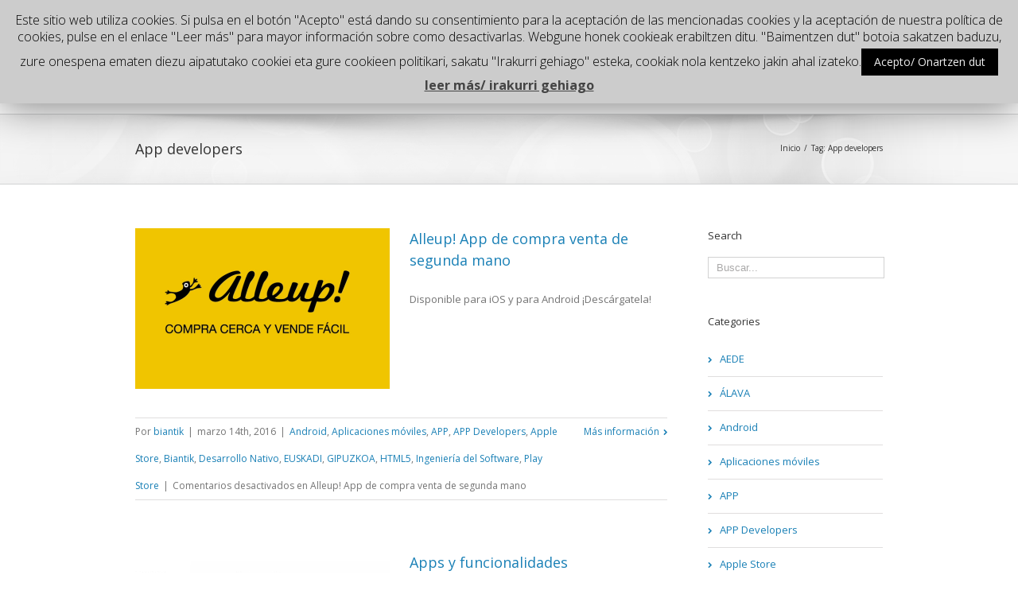

--- FILE ---
content_type: text/css
request_url: http://www.biantik.coop/wp-content/plugins/mapquest-map-builder/tinymce/css/jquery-ui.css?ver=5.4.18
body_size: 959
content:
.ui-dialog{margin:0;padding:0;border:0;outline:0;line-height:1.3;text-decoration:none;font-size:100%;list-style:none;font-family:;font-size:px;background:#fff;color:#333;border:4px solid #ccc;position:relative;}.ui-resizable-handle{position:absolute;font-size:.1px;z-index:99999;}.ui-resizable .ui-resizable-handle{display:block;}body .ui-resizable-disabled .ui-resizable-handle{display:none;}body .ui-resizable-autohide .ui-resizable-handle{display:none;}.ui-resizable-n{cursor:n-resize;height:7px;width:100%;top:-5px;left:0;}.ui-resizable-s{cursor:s-resize;height:7px;width:100%;bottom:-5px;left:0;}.ui-resizable-e{cursor:e-resize;width:7px;right:-5px;top:0;height:100%;}.ui-resizable-w{cursor:w-resize;width:7px;left:-5px;top:0;height:100%;}.ui-resizable-se{cursor:se-resize;width:13px;height:13px;right:0;bottom:0;background:url(../img/333333_11x11_icon_resize_se.gif) no-repeat 0 0;}.ui-resizable-sw{cursor:sw-resize;width:9px;height:9px;left:0;bottom:0;}.ui-resizable-nw{cursor:nw-resize;width:9px;height:9px;left:0;top:0;}.ui-resizable-ne{cursor:ne-resize;width:9px;height:9px;right:0;top:0;}.ui-dialog-titlebar{margin:0;padding:0;border:0;outline:0;line-height:1.3;text-decoration:none;font-size:100%;list-style:none;padding:.5em 1.5em .5em 1em;color:#333;background:#EAF3FA;border-bottom:1px solid #ccc;font-size:1em;font-weight:bold;position:relative;}.ui-dialog-title{padding-left:25px;}.ui-dialog-titlebar-close{margin:0;padding:0;border:0;outline:0;line-height:1.3;text-decoration:none;font-size:100%;list-style:none;background:url(../img/333333_11x11_icon_close.gif) 0 0 no-repeat;position:absolute;right:8px;top:.7em;width:11px;height:11px;z-index:100;}.ui-dialog-titlebar-close-hover,.ui-dialog-titlebar-close:hover{background:url(../img/d54e21_11x11_icon_close.gif) 0 0 no-repeat;}.ui-dialog-titlebar-close:active{background:url(../img/333333_11x11_icon_close.gif) 0 0 no-repeat;}.ui-dialog-titlebar-close span{display:none;}.ui-dialog-content{margin:0;padding:0;border:0;outline:0;line-height:1.3;text-decoration:none;font-size:100%;list-style:none;color:#333;padding:1.5em 1.7em;}.ui-dialog-buttonpane{position:absolute;bottom:0;width:100%;text-align:center;border-top:1px solid #ccc;background:#fff;padding:10px;}.ui-dialog-buttonpane button{margin-right:5px;}.ui-dialog.ui-draggable .ui-dialog-titlebar,.ui-dialog.ui-draggable .ui-dialog-titlebar{cursor:move;}.ui-hidden{display:none;;}.ui-accessible-hidden{position:absolute;left:-99999999px;}.ui-reset{margin:0;padding:0;border:0;outline:0;line-height:1.3;text-decoration:none;font-size:100%;list-style:none;}.ui-clearfix:after{content:".";display:block;height:0;clear:both;visibility:hidden;}.ui-clearfix{display:inline-block;}/* Hides from IE-mac \*/ * html .ui-clearfix{height:1%;}.ui-clearfix{display:block;}/* End hide from IE-mac */ #vvq-dialog{padding:0;padding-bottom:25px;}.vvq-dialog-content{margin:15px;text-align:justify;}.ui-dialog-title img{position:absolute;top:5px;left:10px;}#vvq-dialog-slide-header{border-top:1px solid #ccc;padding-left:35px;background-image:url(../img/333333_7x7_arrow_right.gif);background-position:15px 50%;background-repeat:no-repeat;cursor:pointer;-moz-user-select:none;}#vvq-dialog-slide-header.selected{background-image:url(../img/333333_7x7_arrow_down.gif)!important;}#vvq-precacher{width:0;height:0;}

--- FILE ---
content_type: text/plain
request_url: https://www.google-analytics.com/j/collect?v=1&_v=j102&a=77669572&t=pageview&_s=1&dl=http%3A%2F%2Fwww.biantik.coop%2Ftag%2Fapp-developers%2F&ul=en-us%40posix&dt=Biantik%20%E2%80%93%20App%20developers&sr=1280x720&vp=1280x720&_u=IEBAAAABAAAAACAAI~&jid=896624024&gjid=1549930971&cid=353238111.1766641470&tid=UA-49157944-1&_gid=1941046225.1766641470&_r=1&_slc=1&z=81198004
body_size: -285
content:
2,cG-P7Q2P49682